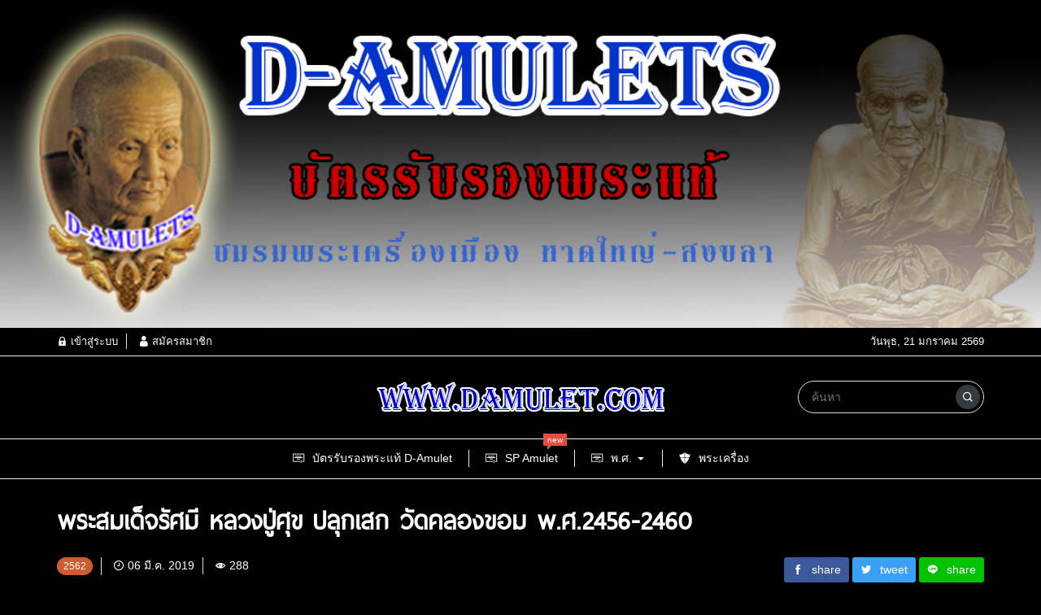

--- FILE ---
content_type: text/html; charset=UTF-8
request_url: https://damulet.com/archives/17292
body_size: 8113
content:
<!DOCTYPE html>
<html lang="th" class="no-js app--dark">
	<head>
		<meta charset="UTF-8">
		<title>พระสมเด็จรัศมี หลวงปู่ศุข ปลุกเสก   วัดคลองขอม พ.ศ.2456-2460 &#8211; D-AMULETS บัตรรับรองพระแท้</title>
		<meta property="og:title" content="พระสมเด็จรัศมี หลวงปู่ศุข ปลุกเสก   วัดคลองขอม พ.ศ.2456-2460 &#8211; D-AMULETS บัตรรับรองพระแท้" />
		<meta property="og:type" content="article" />
		<meta http-equiv="X-UA-Compatible" content="IE=edge, chrome=1" />
		<meta name="viewport" content="width=device-width, initial-scale=1">
		<link rel="shortcut icon" type="image/x-icon" href="https://damulet.com/wp-content/themes/smartvariety_1.0.2/images/favicon.png"/>
				<meta name='robots' content='max-image-preview:large' />
<script type="text/javascript">
/* <![CDATA[ */
window._wpemojiSettings = {"baseUrl":"https:\/\/s.w.org\/images\/core\/emoji\/14.0.0\/72x72\/","ext":".png","svgUrl":"https:\/\/s.w.org\/images\/core\/emoji\/14.0.0\/svg\/","svgExt":".svg","source":{"concatemoji":"https:\/\/damulet.com\/wp-includes\/js\/wp-emoji-release.min.js?ver=6.4.3"}};
/*! This file is auto-generated */
!function(i,n){var o,s,e;function c(e){try{var t={supportTests:e,timestamp:(new Date).valueOf()};sessionStorage.setItem(o,JSON.stringify(t))}catch(e){}}function p(e,t,n){e.clearRect(0,0,e.canvas.width,e.canvas.height),e.fillText(t,0,0);var t=new Uint32Array(e.getImageData(0,0,e.canvas.width,e.canvas.height).data),r=(e.clearRect(0,0,e.canvas.width,e.canvas.height),e.fillText(n,0,0),new Uint32Array(e.getImageData(0,0,e.canvas.width,e.canvas.height).data));return t.every(function(e,t){return e===r[t]})}function u(e,t,n){switch(t){case"flag":return n(e,"\ud83c\udff3\ufe0f\u200d\u26a7\ufe0f","\ud83c\udff3\ufe0f\u200b\u26a7\ufe0f")?!1:!n(e,"\ud83c\uddfa\ud83c\uddf3","\ud83c\uddfa\u200b\ud83c\uddf3")&&!n(e,"\ud83c\udff4\udb40\udc67\udb40\udc62\udb40\udc65\udb40\udc6e\udb40\udc67\udb40\udc7f","\ud83c\udff4\u200b\udb40\udc67\u200b\udb40\udc62\u200b\udb40\udc65\u200b\udb40\udc6e\u200b\udb40\udc67\u200b\udb40\udc7f");case"emoji":return!n(e,"\ud83e\udef1\ud83c\udffb\u200d\ud83e\udef2\ud83c\udfff","\ud83e\udef1\ud83c\udffb\u200b\ud83e\udef2\ud83c\udfff")}return!1}function f(e,t,n){var r="undefined"!=typeof WorkerGlobalScope&&self instanceof WorkerGlobalScope?new OffscreenCanvas(300,150):i.createElement("canvas"),a=r.getContext("2d",{willReadFrequently:!0}),o=(a.textBaseline="top",a.font="600 32px Arial",{});return e.forEach(function(e){o[e]=t(a,e,n)}),o}function t(e){var t=i.createElement("script");t.src=e,t.defer=!0,i.head.appendChild(t)}"undefined"!=typeof Promise&&(o="wpEmojiSettingsSupports",s=["flag","emoji"],n.supports={everything:!0,everythingExceptFlag:!0},e=new Promise(function(e){i.addEventListener("DOMContentLoaded",e,{once:!0})}),new Promise(function(t){var n=function(){try{var e=JSON.parse(sessionStorage.getItem(o));if("object"==typeof e&&"number"==typeof e.timestamp&&(new Date).valueOf()<e.timestamp+604800&&"object"==typeof e.supportTests)return e.supportTests}catch(e){}return null}();if(!n){if("undefined"!=typeof Worker&&"undefined"!=typeof OffscreenCanvas&&"undefined"!=typeof URL&&URL.createObjectURL&&"undefined"!=typeof Blob)try{var e="postMessage("+f.toString()+"("+[JSON.stringify(s),u.toString(),p.toString()].join(",")+"));",r=new Blob([e],{type:"text/javascript"}),a=new Worker(URL.createObjectURL(r),{name:"wpTestEmojiSupports"});return void(a.onmessage=function(e){c(n=e.data),a.terminate(),t(n)})}catch(e){}c(n=f(s,u,p))}t(n)}).then(function(e){for(var t in e)n.supports[t]=e[t],n.supports.everything=n.supports.everything&&n.supports[t],"flag"!==t&&(n.supports.everythingExceptFlag=n.supports.everythingExceptFlag&&n.supports[t]);n.supports.everythingExceptFlag=n.supports.everythingExceptFlag&&!n.supports.flag,n.DOMReady=!1,n.readyCallback=function(){n.DOMReady=!0}}).then(function(){return e}).then(function(){var e;n.supports.everything||(n.readyCallback(),(e=n.source||{}).concatemoji?t(e.concatemoji):e.wpemoji&&e.twemoji&&(t(e.twemoji),t(e.wpemoji)))}))}((window,document),window._wpemojiSettings);
/* ]]> */
</script>
<style id='wp-emoji-styles-inline-css' type='text/css'>

	img.wp-smiley, img.emoji {
		display: inline !important;
		border: none !important;
		box-shadow: none !important;
		height: 1em !important;
		width: 1em !important;
		margin: 0 0.07em !important;
		vertical-align: -0.1em !important;
		background: none !important;
		padding: 0 !important;
	}
</style>
<link rel='stylesheet' id='wp-block-library-css' href='https://damulet.com/wp-includes/css/dist/block-library/style.min.css?ver=6.4.3' type='text/css' media='all' />
<style id='classic-theme-styles-inline-css' type='text/css'>
/*! This file is auto-generated */
.wp-block-button__link{color:#fff;background-color:#32373c;border-radius:9999px;box-shadow:none;text-decoration:none;padding:calc(.667em + 2px) calc(1.333em + 2px);font-size:1.125em}.wp-block-file__button{background:#32373c;color:#fff;text-decoration:none}
</style>
<style id='global-styles-inline-css' type='text/css'>
body{--wp--preset--color--black: #000000;--wp--preset--color--cyan-bluish-gray: #abb8c3;--wp--preset--color--white: #ffffff;--wp--preset--color--pale-pink: #f78da7;--wp--preset--color--vivid-red: #cf2e2e;--wp--preset--color--luminous-vivid-orange: #ff6900;--wp--preset--color--luminous-vivid-amber: #fcb900;--wp--preset--color--light-green-cyan: #7bdcb5;--wp--preset--color--vivid-green-cyan: #00d084;--wp--preset--color--pale-cyan-blue: #8ed1fc;--wp--preset--color--vivid-cyan-blue: #0693e3;--wp--preset--color--vivid-purple: #9b51e0;--wp--preset--gradient--vivid-cyan-blue-to-vivid-purple: linear-gradient(135deg,rgba(6,147,227,1) 0%,rgb(155,81,224) 100%);--wp--preset--gradient--light-green-cyan-to-vivid-green-cyan: linear-gradient(135deg,rgb(122,220,180) 0%,rgb(0,208,130) 100%);--wp--preset--gradient--luminous-vivid-amber-to-luminous-vivid-orange: linear-gradient(135deg,rgba(252,185,0,1) 0%,rgba(255,105,0,1) 100%);--wp--preset--gradient--luminous-vivid-orange-to-vivid-red: linear-gradient(135deg,rgba(255,105,0,1) 0%,rgb(207,46,46) 100%);--wp--preset--gradient--very-light-gray-to-cyan-bluish-gray: linear-gradient(135deg,rgb(238,238,238) 0%,rgb(169,184,195) 100%);--wp--preset--gradient--cool-to-warm-spectrum: linear-gradient(135deg,rgb(74,234,220) 0%,rgb(151,120,209) 20%,rgb(207,42,186) 40%,rgb(238,44,130) 60%,rgb(251,105,98) 80%,rgb(254,248,76) 100%);--wp--preset--gradient--blush-light-purple: linear-gradient(135deg,rgb(255,206,236) 0%,rgb(152,150,240) 100%);--wp--preset--gradient--blush-bordeaux: linear-gradient(135deg,rgb(254,205,165) 0%,rgb(254,45,45) 50%,rgb(107,0,62) 100%);--wp--preset--gradient--luminous-dusk: linear-gradient(135deg,rgb(255,203,112) 0%,rgb(199,81,192) 50%,rgb(65,88,208) 100%);--wp--preset--gradient--pale-ocean: linear-gradient(135deg,rgb(255,245,203) 0%,rgb(182,227,212) 50%,rgb(51,167,181) 100%);--wp--preset--gradient--electric-grass: linear-gradient(135deg,rgb(202,248,128) 0%,rgb(113,206,126) 100%);--wp--preset--gradient--midnight: linear-gradient(135deg,rgb(2,3,129) 0%,rgb(40,116,252) 100%);--wp--preset--font-size--small: 13px;--wp--preset--font-size--medium: 20px;--wp--preset--font-size--large: 36px;--wp--preset--font-size--x-large: 42px;--wp--preset--spacing--20: 0.44rem;--wp--preset--spacing--30: 0.67rem;--wp--preset--spacing--40: 1rem;--wp--preset--spacing--50: 1.5rem;--wp--preset--spacing--60: 2.25rem;--wp--preset--spacing--70: 3.38rem;--wp--preset--spacing--80: 5.06rem;--wp--preset--shadow--natural: 6px 6px 9px rgba(0, 0, 0, 0.2);--wp--preset--shadow--deep: 12px 12px 50px rgba(0, 0, 0, 0.4);--wp--preset--shadow--sharp: 6px 6px 0px rgba(0, 0, 0, 0.2);--wp--preset--shadow--outlined: 6px 6px 0px -3px rgba(255, 255, 255, 1), 6px 6px rgba(0, 0, 0, 1);--wp--preset--shadow--crisp: 6px 6px 0px rgba(0, 0, 0, 1);}:where(.is-layout-flex){gap: 0.5em;}:where(.is-layout-grid){gap: 0.5em;}body .is-layout-flow > .alignleft{float: left;margin-inline-start: 0;margin-inline-end: 2em;}body .is-layout-flow > .alignright{float: right;margin-inline-start: 2em;margin-inline-end: 0;}body .is-layout-flow > .aligncenter{margin-left: auto !important;margin-right: auto !important;}body .is-layout-constrained > .alignleft{float: left;margin-inline-start: 0;margin-inline-end: 2em;}body .is-layout-constrained > .alignright{float: right;margin-inline-start: 2em;margin-inline-end: 0;}body .is-layout-constrained > .aligncenter{margin-left: auto !important;margin-right: auto !important;}body .is-layout-constrained > :where(:not(.alignleft):not(.alignright):not(.alignfull)){max-width: var(--wp--style--global--content-size);margin-left: auto !important;margin-right: auto !important;}body .is-layout-constrained > .alignwide{max-width: var(--wp--style--global--wide-size);}body .is-layout-flex{display: flex;}body .is-layout-flex{flex-wrap: wrap;align-items: center;}body .is-layout-flex > *{margin: 0;}body .is-layout-grid{display: grid;}body .is-layout-grid > *{margin: 0;}:where(.wp-block-columns.is-layout-flex){gap: 2em;}:where(.wp-block-columns.is-layout-grid){gap: 2em;}:where(.wp-block-post-template.is-layout-flex){gap: 1.25em;}:where(.wp-block-post-template.is-layout-grid){gap: 1.25em;}.has-black-color{color: var(--wp--preset--color--black) !important;}.has-cyan-bluish-gray-color{color: var(--wp--preset--color--cyan-bluish-gray) !important;}.has-white-color{color: var(--wp--preset--color--white) !important;}.has-pale-pink-color{color: var(--wp--preset--color--pale-pink) !important;}.has-vivid-red-color{color: var(--wp--preset--color--vivid-red) !important;}.has-luminous-vivid-orange-color{color: var(--wp--preset--color--luminous-vivid-orange) !important;}.has-luminous-vivid-amber-color{color: var(--wp--preset--color--luminous-vivid-amber) !important;}.has-light-green-cyan-color{color: var(--wp--preset--color--light-green-cyan) !important;}.has-vivid-green-cyan-color{color: var(--wp--preset--color--vivid-green-cyan) !important;}.has-pale-cyan-blue-color{color: var(--wp--preset--color--pale-cyan-blue) !important;}.has-vivid-cyan-blue-color{color: var(--wp--preset--color--vivid-cyan-blue) !important;}.has-vivid-purple-color{color: var(--wp--preset--color--vivid-purple) !important;}.has-black-background-color{background-color: var(--wp--preset--color--black) !important;}.has-cyan-bluish-gray-background-color{background-color: var(--wp--preset--color--cyan-bluish-gray) !important;}.has-white-background-color{background-color: var(--wp--preset--color--white) !important;}.has-pale-pink-background-color{background-color: var(--wp--preset--color--pale-pink) !important;}.has-vivid-red-background-color{background-color: var(--wp--preset--color--vivid-red) !important;}.has-luminous-vivid-orange-background-color{background-color: var(--wp--preset--color--luminous-vivid-orange) !important;}.has-luminous-vivid-amber-background-color{background-color: var(--wp--preset--color--luminous-vivid-amber) !important;}.has-light-green-cyan-background-color{background-color: var(--wp--preset--color--light-green-cyan) !important;}.has-vivid-green-cyan-background-color{background-color: var(--wp--preset--color--vivid-green-cyan) !important;}.has-pale-cyan-blue-background-color{background-color: var(--wp--preset--color--pale-cyan-blue) !important;}.has-vivid-cyan-blue-background-color{background-color: var(--wp--preset--color--vivid-cyan-blue) !important;}.has-vivid-purple-background-color{background-color: var(--wp--preset--color--vivid-purple) !important;}.has-black-border-color{border-color: var(--wp--preset--color--black) !important;}.has-cyan-bluish-gray-border-color{border-color: var(--wp--preset--color--cyan-bluish-gray) !important;}.has-white-border-color{border-color: var(--wp--preset--color--white) !important;}.has-pale-pink-border-color{border-color: var(--wp--preset--color--pale-pink) !important;}.has-vivid-red-border-color{border-color: var(--wp--preset--color--vivid-red) !important;}.has-luminous-vivid-orange-border-color{border-color: var(--wp--preset--color--luminous-vivid-orange) !important;}.has-luminous-vivid-amber-border-color{border-color: var(--wp--preset--color--luminous-vivid-amber) !important;}.has-light-green-cyan-border-color{border-color: var(--wp--preset--color--light-green-cyan) !important;}.has-vivid-green-cyan-border-color{border-color: var(--wp--preset--color--vivid-green-cyan) !important;}.has-pale-cyan-blue-border-color{border-color: var(--wp--preset--color--pale-cyan-blue) !important;}.has-vivid-cyan-blue-border-color{border-color: var(--wp--preset--color--vivid-cyan-blue) !important;}.has-vivid-purple-border-color{border-color: var(--wp--preset--color--vivid-purple) !important;}.has-vivid-cyan-blue-to-vivid-purple-gradient-background{background: var(--wp--preset--gradient--vivid-cyan-blue-to-vivid-purple) !important;}.has-light-green-cyan-to-vivid-green-cyan-gradient-background{background: var(--wp--preset--gradient--light-green-cyan-to-vivid-green-cyan) !important;}.has-luminous-vivid-amber-to-luminous-vivid-orange-gradient-background{background: var(--wp--preset--gradient--luminous-vivid-amber-to-luminous-vivid-orange) !important;}.has-luminous-vivid-orange-to-vivid-red-gradient-background{background: var(--wp--preset--gradient--luminous-vivid-orange-to-vivid-red) !important;}.has-very-light-gray-to-cyan-bluish-gray-gradient-background{background: var(--wp--preset--gradient--very-light-gray-to-cyan-bluish-gray) !important;}.has-cool-to-warm-spectrum-gradient-background{background: var(--wp--preset--gradient--cool-to-warm-spectrum) !important;}.has-blush-light-purple-gradient-background{background: var(--wp--preset--gradient--blush-light-purple) !important;}.has-blush-bordeaux-gradient-background{background: var(--wp--preset--gradient--blush-bordeaux) !important;}.has-luminous-dusk-gradient-background{background: var(--wp--preset--gradient--luminous-dusk) !important;}.has-pale-ocean-gradient-background{background: var(--wp--preset--gradient--pale-ocean) !important;}.has-electric-grass-gradient-background{background: var(--wp--preset--gradient--electric-grass) !important;}.has-midnight-gradient-background{background: var(--wp--preset--gradient--midnight) !important;}.has-small-font-size{font-size: var(--wp--preset--font-size--small) !important;}.has-medium-font-size{font-size: var(--wp--preset--font-size--medium) !important;}.has-large-font-size{font-size: var(--wp--preset--font-size--large) !important;}.has-x-large-font-size{font-size: var(--wp--preset--font-size--x-large) !important;}
.wp-block-navigation a:where(:not(.wp-element-button)){color: inherit;}
:where(.wp-block-post-template.is-layout-flex){gap: 1.25em;}:where(.wp-block-post-template.is-layout-grid){gap: 1.25em;}
:where(.wp-block-columns.is-layout-flex){gap: 2em;}:where(.wp-block-columns.is-layout-grid){gap: 2em;}
.wp-block-pullquote{font-size: 1.5em;line-height: 1.6;}
</style>
<link rel='stylesheet' id='custom-toolbar-css' href='https://damulet.com/wp-content/themes/smartvariety_1.0.2/styles/custom-wp-toolbar-link.css?ver=6.4.3' type='text/css' media='all' />
<link rel='stylesheet' id='indytheme-vender-css-css' href='https://damulet.com/wp-content/themes/smartvariety_1.0.2/styles/icofont.min.css?ver=6.4.3' type='text/css' media='all' />
<link rel='stylesheet' id='indytheme-icon-css-css' href='https://damulet.com/wp-content/themes/smartvariety_1.0.2/styles/vender.min.css?ver=6.4.3' type='text/css' media='all' />
<link rel='stylesheet' id='indytheme-main-css-css' href='https://damulet.com/wp-content/themes/smartvariety_1.0.2/styles/main.css?ver=6.4.3' type='text/css' media='all' />
<script type="text/javascript" src="https://damulet.com/wp-content/themes/smartvariety_1.0.2/scripts/vender.min.js?ver=6.4.3" id="indytheme-vender-js-js"></script>
<script type="text/javascript" src="https://damulet.com/wp-content/themes/smartvariety_1.0.2/scripts/main.min.js?ver=6.4.3" id="indytheme-main-js-js"></script>
<link rel="https://api.w.org/" href="https://damulet.com/wp-json/" /><link rel="alternate" type="application/json" href="https://damulet.com/wp-json/wp/v2/posts/17292" /><link rel="EditURI" type="application/rsd+xml" title="RSD" href="https://damulet.com/xmlrpc.php?rsd" />
<meta name="generator" content="WordPress 6.4.3" />
<link rel="canonical" href="https://damulet.com/archives/17292" />
<link rel='shortlink' href='https://damulet.com/?p=17292' />
<link rel="alternate" type="application/json+oembed" href="https://damulet.com/wp-json/oembed/1.0/embed?url=https%3A%2F%2Fdamulet.com%2Farchives%2F17292" />
<link rel="alternate" type="text/xml+oembed" href="https://damulet.com/wp-json/oembed/1.0/embed?url=https%3A%2F%2Fdamulet.com%2Farchives%2F17292&#038;format=xml" />
<meta name="description" content="ชื่อพระ : พระสมเด็จรัศมี ชื่อหลวงพ่อ : หลวงปู่ศุข ปลุกเสก ประเภท : เนื้อผงใบลาน วัด-ปี : วัดคลองขอม พ.ศ.2529 รหัส : No.62/03/06/พ.ศ.2456-2460 ชื่อเจ้าของพระ KBG Amulet" /><meta property="og:description" content="ชื่อพระ : พระสมเด็จรัศมี ชื่อหลวงพ่อ : หลวงปู่ศุข ปลุกเสก ประเภท : เนื้อผงใบลาน วัด-ปี : วัดคลองขอม พ.ศ.2529 รหัส : No.62/03/06/พ.ศ.2456-2460 ชื่อเจ้าของพระ KBG Amulet" /><meta property="og:image" content="https://damulet.com/wp-content/uploads/2019/11/22924.jpg" />	</head>
<center><a href=https://damulet.com><img class=\"img-responsive\" src="https://damulet.com/wp-content/uploads/2019/09/bg.png" width="100%" height="100%"></center></a>
	<body data-rsssl=1 class="text-primary-color">
		<div id="back-to-top"></div>
		<header class="container-fluid">
			
<div class="row header d-none d-lg-block">
        <div class="col-12 header__top flex-center-y">
        <div class="container p-0 flex-center-y justify-content-between">
            <div class="headertop__account">
                
        <div class="account__item">
        <a class="text-primary-color" href="https://damulet.com/wp-login.php">
            <i class="icofont-lock"></i> เข้าสู่ระบบ        </a>
    </div>
    <div class="account__item">
        <a class="text-primary-color" href="https://damulet.com/wp-login.php?action=register">
            <i class="icofont-user"></i> สมัครสมาชิก        </a>
    </div>
                </div>
            <div class="headertop__date">
                วันพุธ, 21 มกราคม 2569            </div>
        </div>
    </div>

        <div class="col-12 header__bottom flex-center-y">
        <div class="container p-0">
            <div class="row">
                <div class="col-4 flex-center-y">
                    
<div class="socialfollow d-flex">
    </div>                </div>
                <div class="col-4 headerbottom__logo flex-center">
                    <a href="https://damulet.com">
                        <img src="https://damulet.com/wp-content/uploads/2019/09/logo-1.png" alt="logo">
                    </a>
                </div>
                <div class="col-4 flex-center-y justify-content-end">
                    <form class="searchform" method="get" action="https://damulet.com/">
    <div class="input-group">
        <input type="text" class="searchform__input text-primary-color" name="s" value="" placeholder="ค้นหา">
        <div class="searchform__button input-group-append">
            <button class="" type="button flex-center">
                <i class="icofont-search-1"></i>
            </button>
        </div>
    </div>
</form>                </div>
            </div>
        </div>
    </div>

        <nav class="col-12 navlg flex-center-y">
    <div class="container p-0">
        <div class="row">
            <div class="menu-wrapper flex-center">
                                                <a class="navlg__menu text-primary-color" href="https://damulet.com/archives/category/card" target="">
                
                    <div class="navlgmenu__item flex-center-y">
                                                <div class="icon"><i class="icofont-certificate-alt-1"></i></div>
                                                <div class="title">บัตรรับรองพระแท้ D-Amulet</div>
                                            </div>

                    
                    
                                </a>
                                                                <a class="navlg__menu text-primary-color" href="https://damulet.com/archives/category/spamulet" target="">
                
                    <div class="navlgmenu__item flex-center-y">
                                                <div class="icon"><i class="icofont-certificate-alt-1"></i></div>
                                                <div class="title">SP Amulet</div>
                                            </div>

                    
                                        <div class="navlgmenu__tag navlgmenu__tag--new animated infinite none">
                        <div class="text">new</div>
                    </div>
                    
                                </a>
                                                                <div class="navlg__menu text-primary-color">
                
                    <div class="navlgmenu__item flex-center-y">
                                                <div class="icon"><i class="icofont-certificate-alt-1"></i></div>
                                                <div class="title">พ.ศ.</div>
                                                <div class="arrow"><i class="icofont-caret-down"></i></div>
                                            </div>

                                        <ul class="navlgmenu__sub p-0 m-0 animated fadeInSownShort">
                                                <li>
                            <a class="navlgsub__menu flex-center-y" href="https://damulet.com/archives/category/2564" target="">
                                <div class="icon"><i class="icofont-"></i></div>
                                <div class="title">2564</div>
                            </a>
                        </li>
                                                <li>
                            <a class="navlgsub__menu flex-center-y" href="https://damulet.com/archives/category/2563" target="">
                                <div class="icon"><i class="icofont-"></i></div>
                                <div class="title">2563</div>
                            </a>
                        </li>
                                                <li>
                            <a class="navlgsub__menu flex-center-y" href="https://damulet.com/archives/category/2562" target="">
                                <div class="icon"><i class="icofont-"></i></div>
                                <div class="title">2562</div>
                            </a>
                        </li>
                                                <li>
                            <a class="navlgsub__menu flex-center-y" href="https://damulet.com/archives/category/2568" target="">
                                <div class="icon"><i class="icofont-"></i></div>
                                <div class="title">2568</div>
                            </a>
                        </li>
                                            </ul>
                    
                    
                                </div>
                                                                <a class="navlg__menu text-primary-color" href="https://damulet.com/archives/category/amulet" target="">
                
                    <div class="navlgmenu__item flex-center-y">
                                                <div class="icon"><i class="icofont-ui-fire-wall"></i></div>
                                                <div class="title">พระเครื่อง</div>
                                            </div>

                    
                    
                                </a>
                                            </div>
        </div>
    </div>
</nav></div>			<div class="row headerxs d-flex d-lg-none align-items-center w-100">
    <div id="moremenu-button" class="col headerxs__morebutton text-left">
        <i class="icofont-navigation-menu"></i>
    </div>
    <div class="col headerxs__logo text-center">
        <a href="https://damulet.com">
            <img src="https://damulet.com/wp-content/uploads/2019/09/logo-1.png" alt="logo">
        </a>
    </div>
    <div id="search-xs-button" class="col headerxs__searchbutton text-right">
        <i class="icofont-search-1"></i>
    </div>
</div>
<div class="navxs drawerxs">
    <div class="closebutton" id="close-navxs-button">
        <i class="icofont-close-line"></i>
    </div>

    <div class="col-12 navxs__menulist">
                        <a class="navxsmenulist__menu d-flex" href="https://damulet.com/archives/category/card" target="">
        
            <div class="navxsmenulist__item flex-center-y w-100" data-toggle="collapse" href="#submenu-0" aria-controls="submenu-0">
                                <div class="icon"><i class="icofont-certificate-alt-1"></i></div>
                                <div class="title flex-grow-1">บัตรรับรองพระแท้ D-Amulet</div>

                
                            </div>

            
                </a>
                                <a class="navxsmenulist__menu d-flex" href="https://damulet.com/archives/category/spamulet" target="">
        
            <div class="navxsmenulist__item flex-center-y w-100" data-toggle="collapse" href="#submenu-1" aria-controls="submenu-1">
                                <div class="icon"><i class="icofont-certificate-alt-1"></i></div>
                                <div class="title flex-grow-1">SP Amulet</div>

                                <div class="tag navxsmenu__tag--new">
                    <div class="text">new</div>
                </div>
                
                            </div>

            
                </a>
                                <div class="navxsmenulist__menu">
        
            <div class="navxsmenulist__item flex-center-y w-100" data-toggle="collapse" href="#submenu-2" aria-controls="submenu-2">
                                <div class="icon"><i class="icofont-certificate-alt-1"></i></div>
                                <div class="title flex-grow-1">พ.ศ.</div>

                
                                <div class="arrow"><i class="icofont-caret-down"></i></div>
                            </div>

                        <div class="collapse navxs__submenu" id="submenu-2">
                                <a class="navxssubmenu__item flex-center-y" href="https://damulet.com/archives/category/2564" target="">
                    <div class="icon"><i class="icofont-"></i></div>
                    <div class="title">2564</div>
                </a>
                                <a class="navxssubmenu__item flex-center-y" href="https://damulet.com/archives/category/2563" target="">
                    <div class="icon"><i class="icofont-"></i></div>
                    <div class="title">2563</div>
                </a>
                                <a class="navxssubmenu__item flex-center-y" href="https://damulet.com/archives/category/2562" target="">
                    <div class="icon"><i class="icofont-"></i></div>
                    <div class="title">2562</div>
                </a>
                                <a class="navxssubmenu__item flex-center-y" href="https://damulet.com/archives/category/2568" target="">
                    <div class="icon"><i class="icofont-"></i></div>
                    <div class="title">2568</div>
                </a>
                            </div>
            
                </div>
                                <a class="navxsmenulist__menu d-flex" href="https://damulet.com/archives/category/amulet" target="">
        
            <div class="navxsmenulist__item flex-center-y w-100" data-toggle="collapse" href="#submenu-3" aria-controls="submenu-3">
                                <div class="icon"><i class="icofont-ui-fire-wall"></i></div>
                                <div class="title flex-grow-1">พระเครื่อง</div>

                
                            </div>

            
                </a>
                    </div>

    <div class="navxs__account">
        
        <div class="account__item">
        <a class="text-primary-color" href="https://damulet.com/wp-login.php">
            <i class="icofont-lock"></i> เข้าสู่ระบบ        </a>
    </div>
    <div class="account__item">
        <a class="text-primary-color" href="https://damulet.com/wp-login.php?action=register">
            <i class="icofont-user"></i> สมัครสมาชิก        </a>
    </div>
        </div>

    <div class="socialfollowxs text-white">
        
<div class="socialfollow d-flex">
    </div>    </div>
</div>
<div class="searchformxs drawerxs flex-center">
    <div class="closebutton" id="close-searchxs-button">
        <i class="icofont-close-line"></i>
    </div>
    <form class="w-100 px-5" method="get" action="https://damulet.com/">
        <div class="input-group">
            <input type="text" class="searchformxs__input w-100 flex-grow-1" name="s" value="" placeholder="ค้นหา">
            <div class="input-group-append">
                <button class="searchformxs__button btn" type="button">
                    <i class="icofont-search-1"></i>
                </button>
            </div>
        </div>
    </form>
</div>
		</header>
			</center>
<div class="container-fluid">
			<article class="article container p-0">
		<div class="article__header">
			<h1 class="article__title title-font">
				พระสมเด็จรัศมี หลวงปู่ศุข ปลุกเสก   วัดคลองขอม พ.ศ.2456-2460			</h1>
			<div class="article__extension row">
				<div class="articleextension__detail col-12 col-lg-6">
					<div class="item tagwrapper"><a class="text-decoration-none" href="https://damulet.com/archives/category/2562">
    <div class="categorytag categorytag--2">
        2562    </div>
</a>
</div>
					<div class="item"><i class="icofont-clock-time"></i> 06 มี.ค. 2019</div>
					<div class="item border-0"><i class="icofont-eye"></i> 288</div>
				</div>
				<div class="col-12 col-lg-6 articleextension__share">
					
<div class="article__share">
    <a class="articleshare__button articleshare__button--facebook" href="https://www.facebook.com/sharer/sharer.php?u=https://damulet.com/archives/17292">
        <i class="icofont-facebook"></i><span>share</span>
    </a>
    <a class="articleshare__button articleshare__button--twitter" href="https://twitter.com/intent/tweet?text=%E0%B8%9E%E0%B8%A3%E0%B8%B0%E0%B8%AA%E0%B8%A1%E0%B9%80%E0%B8%94%E0%B9%87%E0%B8%88%E0%B8%A3%E0%B8%B1%E0%B8%A8%E0%B8%A1%E0%B8%B5+%E0%B8%AB%E0%B8%A5%E0%B8%A7%E0%B8%87%E0%B8%9B%E0%B8%B9%E0%B9%88%E0%B8%A8%E0%B8%B8%E0%B8%82+%E0%B8%9B%E0%B8%A5%E0%B8%B8%E0%B8%81%E0%B9%80%E0%B8%AA%E0%B8%81+++%E0%B8%A7%E0%B8%B1%E0%B8%94%E0%B8%84%E0%B8%A5%E0%B8%AD%E0%B8%87%E0%B8%82%E0%B8%AD%E0%B8%A1+%E0%B8%9E.%E0%B8%A8.2456-2460&url=https://damulet.com/archives/17292">
        <i class="icofont-twitter"></i><span>tweet</span>
    </a>
    <a class="articleshare__button articleshare__button--line" href="https://line.me/msg/text/?https://damulet.com/archives/17292">
        <i class="icofont-line"></i><span>share</span>
    </a>
</div>				</div>
			</div>
		</div>
		
		<div class="row">
			<div class="article__content col-lg-8">
				<div class="articlecontent__body">
					
<p> ชื่อพระ : พระสมเด็จรัศมี<br> ชื่อหลวงพ่อ : หลวงปู่ศุข ปลุกเสก<br> ประเภท : เนื้อผงใบลาน<br> วัด-ปี : วัดคลองขอม พ.ศ.2529<br> รหัส : No.62/03/06/พ.ศ.2456-2460<br> ชื่อเจ้าของพระ KBG Amulet </p>



<figure class="wp-block-image"><img fetchpriority="high" decoding="async" width="1016" height="638" src="https://damulet.com/wp-content/uploads/2019/11/22924.jpg" alt="" class="wp-image-17293" srcset="https://damulet.com/wp-content/uploads/2019/11/22924.jpg 1016w, https://damulet.com/wp-content/uploads/2019/11/22924-300x188.jpg 300w, https://damulet.com/wp-content/uploads/2019/11/22924-768x482.jpg 768w" sizes="(max-width: 1016px) 100vw, 1016px" /></figure>



<figure class="wp-block-image"><img decoding="async" width="1016" height="638" src="https://damulet.com/wp-content/uploads/2019/11/22924-.jpg" alt="" class="wp-image-17294" srcset="https://damulet.com/wp-content/uploads/2019/11/22924-.jpg 1016w, https://damulet.com/wp-content/uploads/2019/11/22924--300x188.jpg 300w, https://damulet.com/wp-content/uploads/2019/11/22924--768x482.jpg 768w" sizes="(max-width: 1016px) 100vw, 1016px" /></figure>
				</div>
				
				
								
				<div class="articlecontent__relate">
					

				</div>
			</div>
			<aside class="article__sidebar col-lg-4">
<br>
												
				
				
				
				
				
				
				<div class="card col-12 pt-2">
					
<section class="row recentposts2">
    <div class="col-12">
        <div class="columnheader1 columnheader1--border">
            <div class="columnheader1__title title-font text-4xl" style="color: #e74c3c; border-bottom-color: #e74c3c">
                เรื่องมาใหม่            </div>
        </div>
        
        <div class="row recentposts2__postwrapper">
                            
            <div class="recentposts2__post col-6 col-lg-12">
                <div class="position-relative rounded hover-effect">
                    <a href="https://damulet.com/archives/130546" title="หลวงปู่ทวด วัดช้างให้ พ.ศ.2541">
                        <figure class="imagewrapper" data-wrap-height="63">
                            <img class="img lazy" data-img-width="768" data-img-height="482" data-src="https://damulet.com/wp-content/uploads/2026/01/439046_0-768x482.jpg">
                        </figure>
                    </a>
                    <div class="tagwrapper">
                        <a class="text-decoration-none" href="https://damulet.com/archives/category/2568">
    <div class="categorytag categorytag--2">
        2568    </div>
</a>
<a class="text-decoration-none" href="https://damulet.com/archives/category/card">
    <div class="categorytag categorytag--1">
        บัตรรับรองพระแท้ D-Amulet    </div>
</a>
                    </div>
                </div>
                <a class="text-decoration-none" href="https://damulet.com/archives/130546" title="หลวงปู่ทวด วัดช้างให้ พ.ศ.2541">
                    <span class="title text-primary-color text-truncate-2">
                        หลวงปู่ทวด วัดช้างให้ พ.ศ.2541                    </span>
                </a>
            </div>

                            
            <div class="recentposts2__post col-6 col-lg-12">
                <div class="position-relative rounded hover-effect">
                    <a href="https://damulet.com/archives/130533" title="พระผกระดูกผี พ่อท่านฮก วัดท่าข้าม พ.ศ.2563">
                        <figure class="imagewrapper" data-wrap-height="63">
                            <img class="img lazy" data-img-width="768" data-img-height="482" data-src="https://damulet.com/wp-content/uploads/2025/12/50879-768x482.jpg">
                        </figure>
                    </a>
                    <div class="tagwrapper">
                        <a class="text-decoration-none" href="https://damulet.com/archives/category/card">
    <div class="categorytag categorytag--1">
        บัตรรับรองพระแท้ D-Amulet    </div>
</a>
                    </div>
                </div>
                <a class="text-decoration-none" href="https://damulet.com/archives/130533" title="พระผกระดูกผี พ่อท่านฮก วัดท่าข้าม พ.ศ.2563">
                    <span class="title text-primary-color text-truncate-2">
                        พระผกระดูกผี พ่อท่านฮก วัดท่าข้าม พ.ศ.2563                    </span>
                </a>
            </div>

                            
            <div class="recentposts2__post col-6 col-lg-12">
                <div class="position-relative rounded hover-effect">
                    <a href="https://damulet.com/archives/130518" title="เหรียญหลวงปู่ทวด อาจารย์นอง วัดทรายขาว พ.ศ.2539">
                        <figure class="imagewrapper" data-wrap-height="63">
                            <img class="img lazy" data-img-width="768" data-img-height="1152" data-src="https://damulet.com/wp-content/uploads/2025/11/IMG_2313-768x1152.jpg">
                        </figure>
                    </a>
                    <div class="tagwrapper">
                        <a class="text-decoration-none" href="https://damulet.com/archives/category/2568">
    <div class="categorytag categorytag--2">
        2568    </div>
</a>
<a class="text-decoration-none" href="https://damulet.com/archives/category/card">
    <div class="categorytag categorytag--1">
        บัตรรับรองพระแท้ D-Amulet    </div>
</a>
                    </div>
                </div>
                <a class="text-decoration-none" href="https://damulet.com/archives/130518" title="เหรียญหลวงปู่ทวด อาจารย์นอง วัดทรายขาว พ.ศ.2539">
                    <span class="title text-primary-color text-truncate-2">
                        เหรียญหลวงปู่ทวด อาจารย์นอง วัดทรายขาว พ.ศ.2539                    </span>
                </a>
            </div>

                            
            <div class="recentposts2__post col-6 col-lg-12">
                <div class="position-relative rounded hover-effect">
                    <a href="https://damulet.com/archives/130515" title="เหรียญหลวงปู่ทวด วัดช้างให้ พ.ศ.2530">
                        <figure class="imagewrapper" data-wrap-height="63">
                            <img class="img lazy" data-img-width="768" data-img-height="482" data-src="https://damulet.com/wp-content/uploads/2025/11/51314-768x482.jpg">
                        </figure>
                    </a>
                    <div class="tagwrapper">
                        <a class="text-decoration-none" href="https://damulet.com/archives/category/2568">
    <div class="categorytag categorytag--2">
        2568    </div>
</a>
<a class="text-decoration-none" href="https://damulet.com/archives/category/card">
    <div class="categorytag categorytag--1">
        บัตรรับรองพระแท้ D-Amulet    </div>
</a>
                    </div>
                </div>
                <a class="text-decoration-none" href="https://damulet.com/archives/130515" title="เหรียญหลวงปู่ทวด วัดช้างให้ พ.ศ.2530">
                    <span class="title text-primary-color text-truncate-2">
                        เหรียญหลวงปู่ทวด วัดช้างให้ พ.ศ.2530                    </span>
                </a>
            </div>

                    </div>
        
            </div>
</section>
				</div>
			</aside>
		</div>
	</article>
	</div>

			    <footer class="container-fluid footer">
	<center>
	<img class=\"img-responsive\" src="https://damulet.com/wp-content/uploads/2021/07/alex-scaled.jpg" width="280px" height="400px" style="border: 1px solid"#FFFFFF">&nbsp;&nbsp;
	<img class=\"img-responsive\" src="https://damulet.com/wp-content/uploads/2021/07/johnlow.jpg" width="280px" height="400px" style="border: 1px solid"#FFFFFF">&nbsp;&nbsp;
	<img class=\"img-responsive\" src="https://damulet.com/wp-content/uploads/2021/07/nick2.jpg" width="280px" height="400px" style="border: 1px solid"#FFFFFF">&nbsp;&nbsp;
	<img class=\"img-responsive\" src="https://damulet.com/wp-content/uploads/2021/09/Yi2.jpg" width="280px" height="400px" style="border: 1px solid"#FFFFFF"> &nbsp;&nbsp;
</center><br>										
				<div class="container">
					<div class="row">
						<div class="footer__column col-lg-4 text-white">
							<div class="footer__item footer__logo">
								<a href="https://damulet.com">
									<img class="img-fluid" src="https://damulet.com/wp-content/uploads/2019/09/logo-1.png" alt="logo">
                    			</a>
							</div>
							<div class="footer__item footer__description">
								D-AMULETS บัตรรับรองพระแท้							</div>

						
					
							<div class="footer__item footer__copyright">
สโมสรรถไฟหาดใหญ่ <br>
เลขที่ 22/1 ถ.รัถการ ต.หาดใหญ่<br>
อ.หาดใหญ่ จ.สงขลา 90110<br>

<br>	

														</div>
							<div class="footer__item footer__social">
								
<div class="socialfollow d-flex">
    </div>							</div>
						</div>
						<div class="footer__column col-lg-5 text-white">
							
<section class="row recentposts3">
    <div class="col-12">
        <div class="columnheader1">
            <div class="columnheader1__title title-font text-4xl" style="color: #e74c3c; border-bottom-color: #e74c3c">
                เรื่องมาใหม่            </div>
        </div>

        <div class="row">
            
            <div class="col-6 recentposts3__post">
                <div class="row">
                    <div class="col-5 pr-0">
                        <div class="position-relative rounded hover-effect">
                            <a href="https://damulet.com/archives/130546" title="หลวงปู่ทวด วัดช้างให้ พ.ศ.2541">
                                <figure class="imagewrapper" data-wrap-height="75">
                                    <img class="img lazy" data-img-width="150" data-img-height="150" data-src="https://damulet.com/wp-content/uploads/2026/01/439046_0-150x150.jpg">
                                </figure>
                            </a>
                        </div>
                    </div>
                    <div class="col-7">
                        <a class="text-decoration-none" href="https://damulet.com/archives/130546" title="หลวงปู่ทวด วัดช้างให้ พ.ศ.2541">
                            <span class="title text-white text-truncate-2">
                                หลวงปู่ทวด วัดช้างให้ พ.ศ.2541                            </span>
                        </a>
                    </div>
                </div>
            </div>

            
            <div class="col-6 recentposts3__post">
                <div class="row">
                    <div class="col-5 pr-0">
                        <div class="position-relative rounded hover-effect">
                            <a href="https://damulet.com/archives/130533" title="พระผกระดูกผี พ่อท่านฮก วัดท่าข้าม พ.ศ.2563">
                                <figure class="imagewrapper" data-wrap-height="75">
                                    <img class="img lazy" data-img-width="150" data-img-height="150" data-src="https://damulet.com/wp-content/uploads/2025/12/50879-150x150.jpg">
                                </figure>
                            </a>
                        </div>
                    </div>
                    <div class="col-7">
                        <a class="text-decoration-none" href="https://damulet.com/archives/130533" title="พระผกระดูกผี พ่อท่านฮก วัดท่าข้าม พ.ศ.2563">
                            <span class="title text-white text-truncate-2">
                                พระผกระดูกผี พ่อท่านฮก วัดท่าข้าม พ.ศ.2563                            </span>
                        </a>
                    </div>
                </div>
            </div>

            
            <div class="col-6 recentposts3__post">
                <div class="row">
                    <div class="col-5 pr-0">
                        <div class="position-relative rounded hover-effect">
                            <a href="https://damulet.com/archives/130518" title="เหรียญหลวงปู่ทวด อาจารย์นอง วัดทรายขาว พ.ศ.2539">
                                <figure class="imagewrapper" data-wrap-height="75">
                                    <img class="img lazy" data-img-width="150" data-img-height="150" data-src="https://damulet.com/wp-content/uploads/2025/11/IMG_2313-150x150.jpg">
                                </figure>
                            </a>
                        </div>
                    </div>
                    <div class="col-7">
                        <a class="text-decoration-none" href="https://damulet.com/archives/130518" title="เหรียญหลวงปู่ทวด อาจารย์นอง วัดทรายขาว พ.ศ.2539">
                            <span class="title text-white text-truncate-2">
                                เหรียญหลวงปู่ทวด อาจารย์นอง วัดทรายขาว พ.ศ.2539                            </span>
                        </a>
                    </div>
                </div>
            </div>

            
            <div class="col-6 recentposts3__post">
                <div class="row">
                    <div class="col-5 pr-0">
                        <div class="position-relative rounded hover-effect">
                            <a href="https://damulet.com/archives/130515" title="เหรียญหลวงปู่ทวด วัดช้างให้ พ.ศ.2530">
                                <figure class="imagewrapper" data-wrap-height="75">
                                    <img class="img lazy" data-img-width="150" data-img-height="150" data-src="https://damulet.com/wp-content/uploads/2025/11/51314-150x150.jpg">
                                </figure>
                            </a>
                        </div>
                    </div>
                    <div class="col-7">
                        <a class="text-decoration-none" href="https://damulet.com/archives/130515" title="เหรียญหลวงปู่ทวด วัดช้างให้ พ.ศ.2530">
                            <span class="title text-white text-truncate-2">
                                เหรียญหลวงปู่ทวด วัดช้างให้ พ.ศ.2530                            </span>
                        </a>
                    </div>
                </div>
            </div>

                    </div>
    </div>
</section>
						</div>
						<div class="footer__column col-lg-3 text-white">
							<div class="allcategorytags">
    <a class="text-decoration-none" href="https://damulet.com/archives/category/2562">
        <div class="allcategorytags__tag categorytagoutline--1">
            2562        </div>
    </a>
    <a class="text-decoration-none" href="https://damulet.com/archives/category/2563">
        <div class="allcategorytags__tag categorytagoutline--2">
            2563        </div>
    </a>
    <a class="text-decoration-none" href="https://damulet.com/archives/category/2564">
        <div class="allcategorytags__tag categorytagoutline--3">
            2564        </div>
    </a>
    <a class="text-decoration-none" href="https://damulet.com/archives/category/2565">
        <div class="allcategorytags__tag categorytagoutline--4">
            2565        </div>
    </a>
    <a class="text-decoration-none" href="https://damulet.com/archives/category/2567">
        <div class="allcategorytags__tag categorytagoutline--5">
            2567        </div>
    </a>
    <a class="text-decoration-none" href="https://damulet.com/archives/category/2568">
        <div class="allcategorytags__tag categorytagoutline--1">
            2568        </div>
    </a>
    <a class="text-decoration-none" href="https://damulet.com/archives/category/contact">
        <div class="allcategorytags__tag categorytagoutline--4">
            ติดต่อสอบถาม        </div>
    </a>
    <a class="text-decoration-none" href="https://damulet.com/archives/category/card">
        <div class="allcategorytags__tag categorytagoutline--5">
            บัตรรับรองพระแท้ D-Amulet        </div>
    </a>
    <a class="text-decoration-none" href="https://damulet.com/archives/category/amulet">
        <div class="allcategorytags__tag categorytagoutline--1">
            พระเครื่อง        </div>
    </a>
</div>
						</div>
					</div>
				</div>
			</footer>
		</div>
		<div id="fb-root"></div>
		<script async defer crossorigin="anonymous" src="https://connect.facebook.net/en_GB/sdk.js#xfbml=1&version=v3.3"></script>
	</body>
</html>
